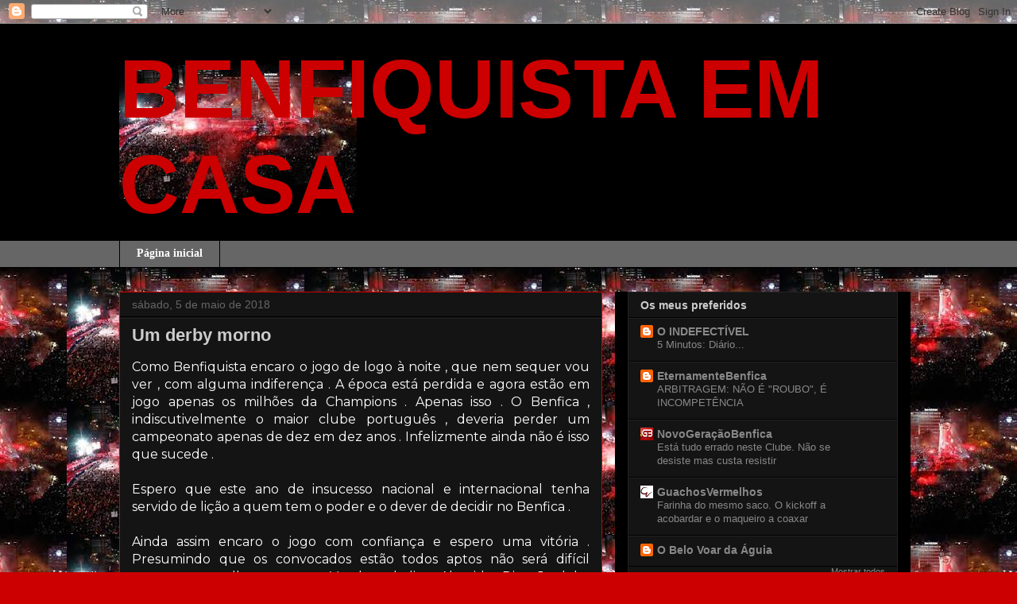

--- FILE ---
content_type: text/html; charset=UTF-8
request_url: https://benfiquistaemcasa.blogspot.com/b/stats?style=BLACK_TRANSPARENT&timeRange=ALL_TIME&token=APq4FmAzbl5gMwqc-E1GbltKBHL5-w9dAbIP1vKh82PN8c6Q5NH4WhOPr-7UhvYGNv6g2jkqz6EUeWgWEEOqiou-9OpkNO2h-A
body_size: -17
content:
{"total":2445312,"sparklineOptions":{"backgroundColor":{"fillOpacity":0.1,"fill":"#000000"},"series":[{"areaOpacity":0.3,"color":"#202020"}]},"sparklineData":[[0,7],[1,13],[2,15],[3,29],[4,60],[5,100],[6,15],[7,13],[8,12],[9,17],[10,5],[11,8],[12,32],[13,11],[14,41],[15,15],[16,14],[17,9],[18,8],[19,12],[20,22],[21,14],[22,17],[23,32],[24,21],[25,9],[26,14],[27,8],[28,17],[29,0]],"nextTickMs":1200000}

--- FILE ---
content_type: text/html; charset=utf-8
request_url: https://www.google.com/recaptcha/api2/aframe
body_size: 268
content:
<!DOCTYPE HTML><html><head><meta http-equiv="content-type" content="text/html; charset=UTF-8"></head><body><script nonce="HNl5x4idr6Jr-I6mtHnKMQ">/** Anti-fraud and anti-abuse applications only. See google.com/recaptcha */ try{var clients={'sodar':'https://pagead2.googlesyndication.com/pagead/sodar?'};window.addEventListener("message",function(a){try{if(a.source===window.parent){var b=JSON.parse(a.data);var c=clients[b['id']];if(c){var d=document.createElement('img');d.src=c+b['params']+'&rc='+(localStorage.getItem("rc::a")?sessionStorage.getItem("rc::b"):"");window.document.body.appendChild(d);sessionStorage.setItem("rc::e",parseInt(sessionStorage.getItem("rc::e")||0)+1);localStorage.setItem("rc::h",'1763265329531');}}}catch(b){}});window.parent.postMessage("_grecaptcha_ready", "*");}catch(b){}</script></body></html>